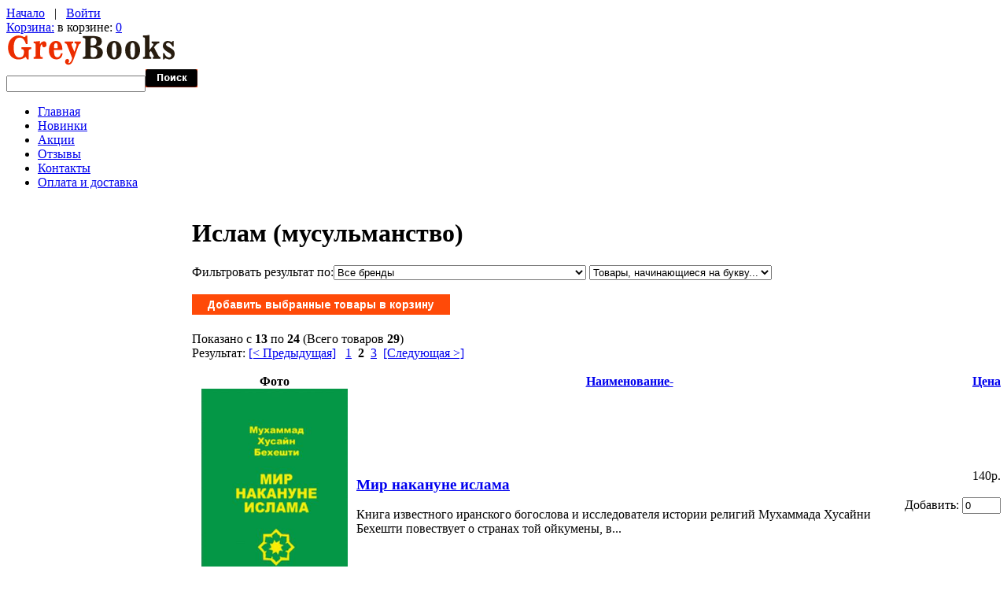

--- FILE ---
content_type: text/html; charset=UTF-8
request_url: https://greybooks.ru/religiya-c-130/islam-musulmanstvo-c-130_497/?page=2
body_size: 39681
content:
<!doctype html>
<html xmlns="http://www.w3.org/1999/xhtml" prefix="og: http://ogp.me/ns# fb: http://ogp.me/ns/fb# product: http://ogp.me/ns/product#" dir="ltr" lang="ru">
<head>
<title>Религия Ислам (мусульманство) | стр. 2</title>
<meta http-equiv="Content-Type" content="text/html; charset=UTF-8" />
<meta name="description" content="Религия Ислам (мусульманство) | страница 2" />
<meta http-equiv="imagetoolbar" content="no" />
<meta name="SKYPE_TOOLBAR" content="SKYPE_TOOLBAR_PARSER_COMPATIBLE" />

<base href="https://greybooks.ru/" />
<link rel="canonical" href="https://greybooks.ru/religiya-c-130/islam-musulmanstvo-c-130_497/?page=2" />

<link rel="dns-prefetch" href="//www.googleadservices.com" />
<link rel="dns-prefetch" href="//www.google-analytics.com" />
<link rel="dns-prefetch" href="//apis.google.com" />
<link rel="dns-prefetch" href="//www.googletagmanager.com" />
<link rel="dns-prefetch" href="//mc.yandex.ru" />
<link rel="dns-prefetch" href="//img.yandex.ru" />
<link rel="dns-prefetch" href="//yandex.st" />

<script type="text/javascript" src="//ajax.googleapis.com/ajax/libs/jquery/1/jquery.min.js"></script>
<link rel="stylesheet" href="//ajax.googleapis.com/ajax/libs/jqueryui/1/themes/smoothness/jquery-ui.css" type="text/css" media="all" />

<script type="text/javascript" src="//ajax.googleapis.com/ajax/libs/jqueryui/1/jquery-ui.min.js"></script>
<link rel="stylesheet" type="text/css" href="min/?b=includes%2Ftemplates%2Ftheme394%2Fcss&amp;f=stylesheet.css,stylesheet_boxes.css,stylesheet_css_buttons.css,stylesheet_jquery.colorbox.css,stylesheet_main.css,stylesheet_tm.css" />
<link rel="stylesheet" type="text/css" media="print" href="min/?b=includes%2Ftemplates%2Ftheme394%2Fcss&amp;f=print_stylesheet.css" />
<script type="text/javascript" src="min/?b=includes%2Ftemplates%2Ftheme394%2Fjscript&amp;f=jscript_imagepreloader.js,jscript_jquery.anythingslider.js,jscript_jquery.colorbox-min.js,jscript_slider.js"></script>
<script type="text/javascript">
if(!window.jQuery) {
  document.write('<scr' + 'ipt type="text/javascript" src="//ajax.googleapis.com/ajax/libs/jquery/1/jquery.min.js"></scr' + 'ipt>');
}
</script>
<script type="text/javascript" src="includes/templates/theme394/jscript/i18n/jquery.colorbox-ru.js"></script>
<script type="text/javascript">
  jQuery(document).ready(function(){
    jQuery("a[rel~='product_gallery']").colorbox({
//      slideshow:true,
      photo:true
      });
    jQuery(".youtube").colorbox({iframe:true, innerWidth:425, innerHeight:344});
  });
</script>



<script type="text/javascript">
preloadImages([
  'includes/templates/theme394/images/menu-item-bg-act.gif',
  'includes/templates/theme394/images/list-marker-act.gif'
]);
</script>

</head>


<body id="indexBody">



<!-- ========== IMAGE BORDER TOP ========== -->

<div class="main-width">

<!-- ====================================== -->

<!-- BOF- BANNER #1 display -->
            <!-- EOF- BANNER #1 display -->

<!-- ========== HEADER ========== -->



    <div id="header">
		<div class="top">
			<div class="nav-links">
				<!-- ========== NAVIGATION LINKS ========== -->
						<a href="https://greybooks.ru/">Начало</a>

											&nbsp; | &nbsp; <a href="https://greybooks.ru/login.html">Войти</a>
					
									<!-- ====================================== -->
			</div>
			<div class="cart">
				<div class="cart-bg">
					<div class="cart-icon">
					<!-- ========== SHOPPING CART ========== -->
											<span><a href="https://greybooks.ru/shopping_cart.html">Корзина:</a></span> в корзине: <a href="https://greybooks.ru/shopping_cart.html">0</a>					<!-- =================================== -->
					</div>
				</div>
			</div>
		</div>
		<div class="wrapper">
			<div class="logo">
				<!-- ========== LOGO ========== -->
					<a href="https://greybooks.ru/"><img src="includes/templates/theme394/images/logo.gif" alt="" width="215" height="40" /></a>
				<!-- ========================== -->
			</div>
		</div>

		<!-- BOF- BANNER #2 display -->
				<!-- EOF- BANNER #2 display -->

				<!-- ========== CATEGORIES TABS ========= -->
					<!-- ==================================== -->
	</div>

<!-- ============================ -->


<div id="content">

<div class="wrapper">
  <div class="search">
    <!-- ========== SEARCH ========== -->
      <form name="quick_find_header" action="https://greybooks.ru/advanced_search_result.html" method="get">        <div>
      <input type="hidden" name="main_page" value="advanced_search_result" /><input type="hidden" name="search_in_description" value="1" />      <input type="text" name="keyword" class="input1" /><input type="image" src="includes/templates/theme394/buttons/russian/search.gif" alt="найти" title=" найти " />        </div>
      </form>
    <!-- ============================ -->
  </div>

<!-- ========== MENU ========== -->
  <div class="menu">
          <div id="navEZPagesTop">
	<ul>
	
  <li class="li_un"><a href="https://greybooks.ru/">Главная</a></li>
  
  
	
  <li><a href="https://greybooks.ru/products_new.html">Новинки</a></li>
  
  
	
  <li><a href="https://greybooks.ru/specials.html">Акции</a></li>
  
  
	
  <li><a href="https://greybooks.ru/reviews.html">Отзывы</a></li>
  
  
	
  <li><a href="https://greybooks.ru/contact_us.html">Контакты</a></li>
  
  
	
  <li><a href="https://greybooks.ru/shippinginfo.html">Оплата и доставка</a></li>
  
  

    </ul>
</div>
      </div>
<!-- ========================== -->
</div>


<table border="0" cellspacing="0" cellpadding="0" width="100%" id="contentMainWrapper">
  <tr>

    
            <td id="column-left" style="width:236px;">
        <div style="width:236px;">
                              <!--// bof: categories //-->
        <div class="box" id="categories" style="width:236px;">

            <div class="box-head">
				<div class="box-marker">Каталог</div>
			</div>

			<div class="box-body">
				<div id="categoriesContent" class="sideBoxContent">
<ul>
<li class="category-top_un bg2"><span class="top-span"><a class="category-top_un" href="https://greybooks.ru/antikvarnye-knigi-c-683/">Антикварные книги-&gt;</a></span></li><li class="category-top "><span class="top-span"><a class="category-top" href="https://greybooks.ru/audioknigi-c-435/">Аудиокниги-&gt;</a></span></li><li class="category-top bg2"><span class="top-span"><a class="category-top" href="https://greybooks.ru/bukinistika-c-425/">Букинистика-&gt;</a></span></li><li class="category-top "><span class="top-span"><a class="category-top" href="https://greybooks.ru/gramplastinki-c-753/">Грампластинки-&gt;</a></span></li><li class="category-top bg2"><span class="top-span"><a class="category-top" href="https://greybooks.ru/detyam-i-roditelyam-c-959/">Детям и родителям-&gt;</a></span></li><li class="category-top "><span class="top-span"><a class="category-top" href="https://greybooks.ru/izuchenie-yazykov-mira-c-553/">Изучение языков мира-&gt;</a></span></li><li class="category-top bg2"><span class="top-span"><a class="category-top" href="https://greybooks.ru/informatika-kompyuternaya-literatura-c-837/">Информатика Компьютерная литература</a></span></li><li class="category-top "><span class="top-span"><a class="category-top" href="https://greybooks.ru/iskusstvo-kultura-c-262/">Искусство. Культура-&gt;</a></span></li><li class="category-top bg2"><span class="top-span"><a class="category-top" href="https://greybooks.ru/medicina-zdravoohranenie-c-368/">Медицина. Здравоохранение-&gt;</a></span></li><li class="category-top "><span class="top-span"><a class="category-top" href="https://greybooks.ru/nauka-tehnika-c-136/">Наука. Техника-&gt;</a></span></li><li class="category-top bg2"><span class="top-span"><a class="category-top" href="https://greybooks.ru/postery-plakaty-kalendari-netekstovye-izdaniya-c-1089/">Постеры. Плакаты. Календари. Нетекстовые издания</a></span></li><li class="category-top "><span class="top-span"><a class="category-top" href="https://greybooks.ru/puteshestviya-otdyh-hobbi-sport-c-385/">Путешествия. Отдых. Хобби. Спорт-&gt;</a></span></li><li class="category-top bg2"><span class="top-span"><a class="category-top" href="https://greybooks.ru/biznes-i-yekonomika-c-90/">Бизнес и экономика-&gt;</a></span></li><li class="category-top "><span class="top-span"><a class="category-top" href="https://greybooks.ru/detektivy-boeviki-trillery-c-94/">Детективы. Боевики. Триллеры-&gt;</a></span></li><li class="category-top bg2"><span class="top-span"><a class="category-top" href="https://greybooks.ru/domashnii-krug-c-131/">Домашний круг-&gt;</a></span></li><li class="category-top "><span class="top-span"><a class="category-top" href="https://greybooks.ru/obshestvennye-i-gumanitarnye-nauki-c-123/">Общественные и гуманитарные науки-&gt;</a></span></li><li class="category-top bg2"><span class="top-span"><a class="category-top" href="https://greybooks.ru/religiya-c-130/"><span class="category-subs-parent">Религия</span>-&gt;</a></span></li><li class="category-products " style="padding-left:15px"><span class="top-span"><a class="category-products" href="https://greybooks.ru/religiya-c-130/buddizm-c-130_500/">&nbsp;&nbsp;Буддизм</a></span></li><li class="category-products bg2" style="padding-left:15px"><span class="top-span"><a class="category-products" href="https://greybooks.ru/religiya-c-130/daosizm-konfucianstvo-sintoizm-c-130_855/">&nbsp;&nbsp;Даосизм. Конфуцианство. Синтоизм</a></span></li><li class="category-products " style="padding-left:15px"><span class="top-span"><a class="category-products" href="https://greybooks.ru/religiya-c-130/induizm-c-130_490/">&nbsp;&nbsp;Индуизм</a></span></li><li class="category-products bg2" style="padding-left:15px"><span class="top-span"><a class="category-products" href="https://greybooks.ru/religiya-c-130/islam-musulmanstvo-c-130_497/"><span class="category-subs-selected">&nbsp;&nbsp;Ислам (мусульманство)</span></a></span></li><li class="category-products " style="padding-left:15px"><span class="top-span"><a class="category-products" href="https://greybooks.ru/religiya-c-130/iudaizm-c-130_967/">&nbsp;&nbsp;Иудаизм</a></span></li><li class="category-products bg2" style="padding-left:15px"><span class="top-span"><a class="category-products" href="https://greybooks.ru/religiya-c-130/religii-drevnosti-c-130_809/">&nbsp;&nbsp;Религии древности</a></span></li><li class="category-products " style="padding-left:15px"><span class="top-span"><a class="category-products" href="https://greybooks.ru/religiya-c-130/religiovedenie-istoriya-religii-c-130_789/">&nbsp;&nbsp;Религиоведение. История религий</a></span></li><li class="category-products bg2" style="padding-left:15px"><span class="top-span"><a class="category-products" href="https://greybooks.ru/religiya-c-130/sovremennye-religioznye-techeniya-c-130_788/">&nbsp;&nbsp;Современные религиозные течения</a></span></li><li class="category-subs " style="padding-left:15px"><span class="top-span"><a class="category-subs" href="https://greybooks.ru/religiya-c-130/hristianstvo-c-130_594/">&nbsp;&nbsp;Христианство-&gt;</a></span></li><li class="category-top bg2"><span class="top-span"><a class="category-top" href="https://greybooks.ru/yenciklopedii-slovari-spravochniki-c-39/">Энциклопедии, словари, справочники-&gt;</a></span></li><li class="category-top "><span class="top-span"><a class="category-top" href="https://greybooks.ru/uchebnaya-literatura-c-21/">Учебная литература-&gt;</a></span></li><li class="category-top bg2"><span class="top-span"><a class="category-top" href="https://greybooks.ru/fantastika-fyentezi-trillery-c-114/">Фантастика. Фэнтези. Триллеры-&gt;</a></span></li><li class="category-top "><span class="top-span"><a class="category-top" href="https://greybooks.ru/hudozhestvennaya-publicistika-c-86/">Художественная публицистика</a></span></li><li class="category-top bg2"><span class="top-span"><a class="category-top" href="https://greybooks.ru/hudozhestvennaya-biografii-memuary-c-93/">Художественная. Биографии. Мемуары-&gt;</a></span></li></ul>
</div>			</div>
            
        </div>
<!--// eof: categories //-->
                </div>
            </td>

    
            <td id="column-center" valign="top">

                <div class="column-center-padding">

                    <!--content_center-->

                        <!-- bof breadcrumb -->
                                                <!-- eof breadcrumb -->


                        <!-- bof upload alerts -->
                                                <!-- eof upload alerts -->


            <div class="centerColumn" id="indexProductList" itemscope itemtype="http://schema.org/ItemList">
<h1 id="productListHeading" itemprop="name"><span class="title-left-bg"><span class="title-right-bg">Ислам (мусульманство)</span></span></h1>



<div class="wrapper" id="indexProductListCatDescription">

	
	
</div>




<form name="filter" action="https://greybooks.ru/" method="get"><label class="inputLabel">Фильтровать результат по:</label><input type="hidden" name="main_page" value="index" /><input type="hidden" name="cPath" value="130_497" /><input type="hidden" name="sort" value="20a" /><select name="filter_id" onchange="this.form.submit()">
  <option value="" selected="selected">Все бренды</option>
  <option value="562">URSS</option>
  <option value="226">Восточная литература</option>
  <option value="227">Книжный дом &quot;ЛИБРОКОМ&quot;</option>
  <option value="421">Ладомир</option>
  <option value="414">Петербургское Востоковедение</option>
  <option value="195">Профит Стайл</option>
  <option value="213">ПСТГУ</option>
  <option value="277">Русский Фонд Содействия Образованию и Науке</option>
  <option value="375">РХГА</option>
</select>
<select name="alpha_filter_id" onchange="this.form.submit()">
  <option value="0">Товары, начинающиеся на букву...</option>
  <option value="65">A</option>
  <option value="66">B</option>
  <option value="67">C</option>
  <option value="68">D</option>
  <option value="69">E</option>
  <option value="70">F</option>
  <option value="71">G</option>
  <option value="72">H</option>
  <option value="73">I</option>
  <option value="74">J</option>
  <option value="75">K</option>
  <option value="76">L</option>
  <option value="77">M</option>
  <option value="78">N</option>
  <option value="79">O</option>
  <option value="80">P</option>
  <option value="81">Q</option>
  <option value="82">R</option>
  <option value="83">S</option>
  <option value="84">T</option>
  <option value="85">U</option>
  <option value="86">V</option>
  <option value="87">W</option>
  <option value="88">X</option>
  <option value="89">Y</option>
  <option value="90">Z</option>
  <option value="48">0</option>
  <option value="49">1</option>
  <option value="50">2</option>
  <option value="51">3</option>
  <option value="52">4</option>
  <option value="53">5</option>
  <option value="54">6</option>
  <option value="55">7</option>
  <option value="56">8</option>
  <option value="57">9</option>
</select>
</form>
<br class="clearBoth" />

<form name="multiple_products_cart_quantity" action="https://greybooks.ru/religiya-c-130/islam-musulmanstvo-c-130_497/?page=2&amp;action=multiple_products_add_product" method="post" enctype="multipart/form-data"><input type="hidden" name="securityToken" value="11249ffb5f1d93567c883ab5b666f4c1" /><div id="productListing">
<div class="buttonRow forward"><input type="image" src="includes/templates/theme394/buttons/russian/button_add_selected.gif" alt="Добавить выбранные товары в корзину" title=" Добавить выбранные товары в корзину " id="submit1" name="submit1" /></div>
<br class="clearBoth" />

<div id="productsListingTopNumber" class="navSplitPagesResult back">Показано с <b>13</b> по <b>24</b> (Всего товаров <b>29</b>)</div>
<div id="productsListingListingTopLinks" class="navSplitPagesLinks forward">Результат: <a href="https://greybooks.ru/religiya-c-130/islam-musulmanstvo-c-130_497/" title=" Предыдущая страница ">[&lt;&nbsp;Предыдущая]</a>&nbsp;&nbsp;&nbsp;<a href="https://greybooks.ru/religiya-c-130/islam-musulmanstvo-c-130_497/" title=" Страница 1 ">1</a>&nbsp;&nbsp;<strong class="current">2</strong>&nbsp;&nbsp;<a href="https://greybooks.ru/religiya-c-130/islam-musulmanstvo-c-130_497/?page=3" title=" Страница 3 ">3</a>&nbsp;&nbsp;<a href="https://greybooks.ru/religiya-c-130/islam-musulmanstvo-c-130_497/?page=3" title=" Следующая страница ">[Следующая&nbsp;&gt;]</a>&nbsp;</div>
<br class="clearBoth" />

<table width="100%" border="0" cellspacing="0" cellpadding="0" id="cat130_497Table" class="tabTable">
  <tr  class="productListing-rowheading">
   <th class="productListing-heading" align="center" scope="col" id="listCell0-0">Фото</th>
   <th class="productListing-heading" scope="col" id="listCell0-1"><a href="https://greybooks.ru/religiya-c-130/islam-musulmanstvo-c-130_497/?sort=2a" title="Сортировка товаров по убыванию по Наименование" class="productListing-heading">Наименование-</a></th>
   <th class="productListing-heading" align="right" width="125" scope="col" id="listCell0-2"><a href="https://greybooks.ru/religiya-c-130/islam-musulmanstvo-c-130_497/?sort=3a" title="Сортировка товаров по возрастанию по Цена" class="productListing-heading">Цена</a></th>
  </tr>
  <tr  class="productListing-odd">
   <td class="productListing-data" align="center"><span class="image"><a href="https://greybooks.ru/mir-nakanune-islama-p-27669.html"><img src="images/dmbu1/27299b.jpg" alt="Мир накануне ислама" title=" Мир накануне ислама " width="186" height="276" class="listingProductImage" /></a></span></td>
   <td class="productListing-data"><h3 class="itemTitle"><a href="https://greybooks.ru/mir-nakanune-islama-p-27669.html">Мир накануне ислама</a></h3><div class="listingDescription">Книга известного иранского богослова и исследователя истории религий Мухаммада Хусайни Бехешти повествует о странах той ойкумены, в...</div></td>
   <td class="productListing-data" align="right"><span class="price">140p.</span><br /><br />Добавить: <input type="text" name="products_id[27669]" value="0" size="4" /><br /><br /></td>
  </tr>
  <tr  class="productListing-even">
   <td class="productListing-data" align="center"><span class="image"><a href="https://greybooks.ru/mirovozzrenie-islama-p-39124.html"><img src="images/ladomir/38977.jpg" alt="Мировоззрение ислама" title=" Мировоззрение ислама " width="196" height="276" class="listingProductImage" /></a></span></td>
   <td class="productListing-data"><h3 class="itemTitle"><a href="https://greybooks.ru/mirovozzrenie-islama-p-39124.html">Мировоззрение ислама</a></h3><div class="listingDescription">Ислам - это изумительная по красоте и стройности религиозная система, имеющая ясные логические основания. Однако подавляющее...</div></td>
   <td class="productListing-data" align="right"><span class="price">1,500p.</span><br /><br />Добавить: <input type="text" name="products_id[39124]" value="0" size="4" /><br /><br /></td>
  </tr>
  <tr  class="productListing-odd">
   <td class="productListing-data" align="center"><span class="image"><a href="https://greybooks.ru/nepoznannaya-sushnost-imama-ali-p-27681.html"><img src="images/dmbu1/27311b.jpg" alt="Непознанная сущность имама 'Али" title=" Непознанная сущность имама 'Али " width="209" height="274" class="listingProductImage" /></a></span></td>
   <td class="productListing-data"><h3 class="itemTitle"><a href="https://greybooks.ru/nepoznannaya-sushnost-imama-ali-p-27681.html">Непознанная сущность имама 'Али</a></h3><div class="listingDescription">Пер. с перс. яз. М. Махшулова. Настоящая книга включает в себя четыре лекции известного мусульманского мыслителя и ученого Муртазы...</div></td>
   <td class="productListing-data" align="right"><span class="price">180p.</span><br /><br />Добавить: <input type="text" name="products_id[27681]" value="0" size="4" /><br /><br /></td>
  </tr>
  <tr  class="productListing-even">
   <td class="productListing-data" align="center"><span class="image"><a href="https://greybooks.ru/osnovopolagayushie-dogmaty-very-s-prilozh-originalnogo-teksta-sochineniya-p-27664.html"><img src="images/dmbu1/27294b.jpg" alt="Основополагающие догматы веры (с прилож. оригинального текста сочинения)" title=" Основополагающие догматы веры (с прилож. оригинального текста сочинения) " width="177" height="276" class="listingProductImage" /></a></span></td>
   <td class="productListing-data"><h3 class="itemTitle"><a href="https://greybooks.ru/osnovopolagayushie-dogmaty-very-s-prilozh-originalnogo-teksta-sochineniya-p-27664.html">Основополагающие догматы веры (с прилож. оригинального текста сочинения)</a></h3><div class="listingDescription">Пер. с персидского, вступл. и коммент. Ю. А. Иоаннесяна (с приложением оригинального текста сочинения). Настоящий труд представляет собой...</div></td>
   <td class="productListing-data" align="right"><span class="price">300p.</span><br /><br />Добавить: <input type="text" name="products_id[27664]" value="0" size="4" /><br /><br /></td>
  </tr>
  <tr  class="productListing-odd">
   <td class="productListing-data" align="center"><span class="image"><a href="https://greybooks.ru/ocherk-razvitiya-religiozno-filosofskoi-mysli-v-islame-opyt-istorii-musulmanskogo-sektantstva-ot-smerti-muhammeda-do-serediny-xix-veka-p-14464.html?cPath=130_497"><img src="images/urss4/14011b.jpg" alt="Очерк развития религиозно-философской мысли в исламе: Опыт истории мусульманского сектантства от смерти Мухаммеда до середины XIX века" title=" Очерк развития религиозно-философской мысли в исламе: Опыт истории мусульманского сектантства от смерти Мухаммеда до середины XIX века " width="194" height="276" class="listingProductImage" /></a></span></td>
   <td class="productListing-data"><h3 class="itemTitle"><a href="https://greybooks.ru/ocherk-razvitiya-religiozno-filosofskoi-mysli-v-islame-opyt-istorii-musulmanskogo-sektantstva-ot-smerti-muhammeda-do-serediny-xix-veka-p-14464.html?cPath=130_497">Очерк развития религиозно-философской мысли в исламе: Опыт истории мусульманского сектантства от смерти Мухаммеда до середины XIX века</a></h3><div class="listingDescription">Вниманию читателей предлагается книга отечественного историка и этнографа С.И. Уманца (1857-1917), содержащая краткий очерк возникновения и...</div></td>
   <td class="productListing-data" align="right"><span class="price">280p.</span><br /><br />Добавить: <input type="text" name="products_id[14464]" value="0" size="4" /><br /><br /></td>
  </tr>
  <tr  class="productListing-even">
   <td class="productListing-data" align="center"><span class="image"><a href="https://greybooks.ru/put-sushnosti-sufiiskoe-rukovodstvo-po-psihologii-lichnosti-p-11893.html"><img src="images/profst/11431b.jpg" alt="Путь сущности. Суфийское руководство по психологии личности" title=" Путь сущности. Суфийское руководство по психологии личности " width="175" height="276" class="listingProductImage" /></a></span></td>
   <td class="productListing-data"><h3 class="itemTitle"><a href="https://greybooks.ru/put-sushnosti-sufiiskoe-rukovodstvo-po-psihologii-lichnosti-p-11893.html">Путь сущности. Суфийское руководство по психологии личности</a></h3><div class="listingDescription">Эта книга, уникальный путеводитель по духовной психологии, знакомит западных читателей с исламской концепцией личности и других...</div></td>
   <td class="productListing-data" align="right"><span class="price">260p.</span><br /><br />Добавить: <input type="text" name="products_id[11893]" value="0" size="4" /><br /><br /></td>
  </tr>
  <tr  class="productListing-odd">
   <td class="productListing-data" align="center"><span class="image"><a href="https://greybooks.ru/rozhdenie-i-razvitie-islama-i-musulmanskoi-imperii-vii-viii-vv-p-31121.html"><img src="images/rfson/30835.jpg" alt="Рождение и развитие ислама и мусульманской империи (VII—VIII вв.)" title=" Рождение и развитие ислама и мусульманской империи (VII—VIII вв.) " width="188" height="276" class="listingProductImage" /></a></span></td>
   <td class="productListing-data"><h3 class="itemTitle"><a href="https://greybooks.ru/rozhdenie-i-razvitie-islama-i-musulmanskoi-imperii-vii-viii-vv-p-31121.html">Рождение и развитие ислама и мусульманской империи (VII—VIII вв.)</a></h3><div class="listingDescription">Книга посвящена истории ислама и первого мусульманского государства, халифата, охватывая период с 570 по 786 г. Читатель найдет в ней...</div></td>
   <td class="productListing-data" align="right"><span class="price">1,100p.</span><br /><br /><a href="https://greybooks.ru/rozhdenie-i-razvitie-islama-i-musulmanskoi-imperii-vii-viii-vv-p-31121.html">... подробнее</a><br /><img src="includes/templates/theme394/buttons/russian/button_sold_out_sm.gif" alt="Продано" title=" Продано " width="100" height="26" /><br /><br /></td>
  </tr>
  <tr  class="productListing-even">
   <td class="productListing-data" align="center"><span class="image"><a href="https://greybooks.ru/svet-svyashennogo-korana-razyasneniya-i-tolkovaniya-t-9-p-29033.html"><img src="images/dmbu1/28729b.jpg" alt="Свет Священного Корана. Разъяснения и толкования. Т 9" title=" Свет Священного Корана. Разъяснения и толкования. Т 9 " width="182" height="276" class="listingProductImage" /></a></span></td>
   <td class="productListing-data"><h3 class="itemTitle"><a href="https://greybooks.ru/svet-svyashennogo-korana-razyasneniya-i-tolkovaniya-t-9-p-29033.html">Свет Священного Корана. Разъяснения и толкования. Т 9</a></h3><div class="listingDescription">Настоящим томом мы продолжаем выпуск в свет многотомного издания, посвященного толкованию Корана. Традиция тафсира восходит к VII в. н. э....</div></td>
   <td class="productListing-data" align="right"><span class="price">550p.</span><br /><br />Добавить: <input type="text" name="products_id[29033]" value="0" size="4" /><br /><br /></td>
  </tr>
  <tr  class="productListing-odd">
   <td class="productListing-data" align="center"><span class="image"><a href="https://greybooks.ru/svyashennyi-koran-perevod-i-kommentarii-p-30002.html"><img src="images/dmbu1/29705.jpg" alt="Священный Коран. Перевод и комментарии" title=" Священный Коран. Перевод и комментарии " width="185" height="276" class="listingProductImage" /></a></span></td>
   <td class="productListing-data"><h3 class="itemTitle"><a href="https://greybooks.ru/svyashennyi-koran-perevod-i-kommentarii-p-30002.html">Священный Коран. Перевод и комментарии</a></h3><div class="listingDescription">Вниманию русскоязычного читателя предлагается новый перевод Корана - Священной книги мусульман. Переводчик поставил целью совместить...</div></td>
   <td class="productListing-data" align="right"><span class="price">1,810p.</span><br /><br />Добавить: <input type="text" name="products_id[30002]" value="0" size="4" /><br /><br /></td>
  </tr>
  <tr  class="productListing-even">
   <td class="productListing-data" align="center"><span class="image"><a href="https://greybooks.ru/sufizm-i-musulmanskaya-duhovnaya-tradiciya-teksty-instituty-idei-i-interpretacii-p-29028.html"><img src="images/dmbu1/28724b.jpg" alt="Суфизм и мусульманская духовная традиция: тексты, институты, идеи и интерпретации" title=" Суфизм и мусульманская духовная традиция: тексты, институты, идеи и интерпретации " width="179" height="276" class="listingProductImage" /></a></span></td>
   <td class="productListing-data"><h3 class="itemTitle"><a href="https://greybooks.ru/sufizm-i-musulmanskaya-duhovnaya-tradiciya-teksty-instituty-idei-i-interpretacii-p-29028.html">Суфизм и мусульманская духовная традиция: тексты, институты, идеи и интерпретации</a></h3><div class="listingDescription">Сборник статей "Суфизм и мусульманская духовная традиция" посвящен такому многогранному, спорному и яркому феномену мусульманской...</div></td>
   <td class="productListing-data" align="right"><span class="price">420p.</span><br /><br />Добавить: <input type="text" name="products_id[29028]" value="0" size="4" /><br /><br /></td>
  </tr>
  <tr  class="productListing-odd">
   <td class="productListing-data" align="center"><span class="image"><a href="https://greybooks.ru/sufizm-rukovodstvo-dlya-nachinayushego-p-17526.html"><img src="images/vostlit/17101b.jpg" alt="Суфизм: руководство для начинающего" title=" Суфизм: руководство для начинающего " width="177" height="276" class="listingProductImage" /></a></span></td>
   <td class="productListing-data"><h3 class="itemTitle"><a href="https://greybooks.ru/sufizm-rukovodstvo-dlya-nachinayushego-p-17526.html">Суфизм: руководство для начинающего</a></h3><div class="listingDescription">В книге известного американского ученого-исламоведа Уильяма Читтика рассказывается о суфизме &mdash; мистическом течении в исламе,...</div></td>
   <td class="productListing-data" align="right"><span class="price">460p.</span><br /><br />Добавить: <input type="text" name="products_id[17526]" value="0" size="4" /><br /><br /></td>
  </tr>
  <tr  class="productListing-even">
   <td class="productListing-data" align="center"><span class="image"><a href="https://greybooks.ru/sufiiskoe-bratstvo-halvatiia-p-29030.html"><img src="images/dmbu1/28726b.jpg" alt="Суфийское братство Халватийа" title=" Суфийское братство Халватийа " width="186" height="276" class="listingProductImage" /></a></span></td>
   <td class="productListing-data"><h3 class="itemTitle"><a href="https://greybooks.ru/sufiiskoe-bratstvo-halvatiia-p-29030.html">Суфийское братство Халватийа</a></h3><div class="listingDescription">Представляемая вниманию читателя книга является первым на русском языке исследованием, посвященным деятельности тюркского...</div></td>
   <td class="productListing-data" align="right"><span class="price">360p.</span><br /><br />Добавить: <input type="text" name="products_id[29030]" value="0" size="4" /><br /><br /></td>
  </tr>
 
</table>
<div id="productsListingBottomNumber" class="navSplitPagesResult back">Показано с <b>13</b> по <b>24</b> (Всего товаров <b>29</b>)</div>
<div  id="productsListingListingBottomLinks" class="navSplitPagesLinks forward">Результат: <a href="https://greybooks.ru/religiya-c-130/islam-musulmanstvo-c-130_497/" title=" Предыдущая страница ">[&lt;&nbsp;Предыдущая]</a>&nbsp;&nbsp;&nbsp;<a href="https://greybooks.ru/religiya-c-130/islam-musulmanstvo-c-130_497/" title=" Страница 1 ">1</a>&nbsp;&nbsp;<strong class="current">2</strong>&nbsp;&nbsp;<a href="https://greybooks.ru/religiya-c-130/islam-musulmanstvo-c-130_497/?page=3" title=" Страница 3 ">3</a>&nbsp;&nbsp;<a href="https://greybooks.ru/religiya-c-130/islam-musulmanstvo-c-130_497/?page=3" title=" Следующая страница ">[Следующая&nbsp;&gt;]</a>&nbsp;</div>
<br class="clearBoth" />

<div class="buttonRow forward"><input type="image" src="includes/templates/theme394/buttons/russian/button_add_selected.gif" alt="Добавить выбранные товары в корзину" title=" Добавить выбранные товары в корзину " id="submit2" name="submit1" /></div>
<br class="clearBoth" />
</div>

</form>




</div>


                  <div class="clear"></div>

                    <!--eof content_center-->

          <div class="banners">

            <!-- BOF- BANNER #3 display -->
                        <!-- EOF- BANNER #3 display -->
            <!-- BOF- BANNER #4 display -->
                        <!-- EOF- BANNER #4 display -->
          </div>

                </div>

            </td>

    
    </tr>
</table>

</div>
<!--bof- parse time display -->
<!--eof- parse time display -->

<!-- ========== FOOTER ========== -->


	<div id="footer">
		<!-- BOF- BANNER #5 display -->
				<!-- EOF- BANNER #5 display -->
		<div class="wrapper">
			<div class="cards">
				<!-- ========== CARDS ========== -->
					<img src="includes/templates/theme394/images/paypal.gif" alt="" width="147" height="21" />				<!-- =========================== -->
			</div>
			<div class="fright">
				<div class="menu">
					<!-- ========== MENU ========== -->
												
							<a href="https://greybooks.ru/">Начало</a>&nbsp; &nbsp;|&nbsp; &nbsp;
  <a href="https://greybooks.ru/products_new.html">Новинки</a>
&nbsp; &nbsp;|&nbsp; &nbsp;
  <a href="https://greybooks.ru/specials.html">Акции</a>
&nbsp; &nbsp;|&nbsp; &nbsp;
  <a href="https://greybooks.ru/reviews.html">Отзывы</a>
&nbsp; &nbsp;|&nbsp; &nbsp;
  <a href="https://greybooks.ru/contact_us.html">Контакты</a>
&nbsp; &nbsp;|&nbsp; &nbsp;
  <a href="https://greybooks.ru/shippinginfo.html">Оплата и доставка</a>
					
											<!-- ========================== -->
				</div>
				<p>
					<!-- ========== COPYRIGHT ========== -->
						Copyright &copy; 2026 <a href="https://greybooks.ru/" target="_blank">GreyBooks</a>. Powered by <a href="http://www.zen-cart.com" target="_blank">Zen Cart</a> <a href="https://greybooks.ru/privacy.html">Приватность</a>
				
											<!-- =============================== -->
				</p>
				<div><!-- {%FOOTER_LINK} --></div>
				<!-- BOF- BANNER #6 display -->
								<!-- EOF- BANNER #6 display -->
			</div>
		</div>
	</div>

<!-- ============================ -->


<!-- ========== IMAGE BORDER BOTTOM ========== -->

</div>

<!-- ========================================= -->

<!-- Zen-Cart Yandex.Metrika v 3.1 06.05.2014 15:13:24 -->
<!-- Yandex.Metrika counter -->
<script type="text/javascript">
var yaParams = {
ip: "18.227.89.39"
};
</script>
<script type="text/javascript">
    (function (d, w, c) {
        (w[c] = w[c] || []).push(function() {
            try {
                w.yaCounter53857 = new Ya.Metrika({
                    id:53857,
                    clickmap:true,
                    trackLinks:true,
                    accurateTrackBounce:true,
                    webvisor:true
                });
            } catch(e) { }
        });

        var n = d.getElementsByTagName("script")[0],
            s = d.createElement("script"),
            f = function () { n.parentNode.insertBefore(s, n); };
        s.type = "text/javascript";
        s.async = true;
        s.src = "https://mc.yandex.ru/metrika/watch.js";

        if (w.opera == "[object Opera]") {
            d.addEventListener("DOMContentLoaded", f, false);
        } else { f(); }
    })(document, window, "yandex_metrika_callbacks");
</script>
<noscript><div><img src="https://mc.yandex.ru/watch/53857" style="position:absolute; left:-9999px;" alt="" /></div></noscript>
<!-- /Yandex.Metrika counter -->
<script type="text/javascript">
if(typeof jQuery=="function"){
  jQuery(document).ready(function(){
    jQuery("a[href*='action=buy_now']").click(function(event) {
      yaCounter53857.reachGoal('shopping_cart_add');
    });
    jQuery("form[action*='action=add_product'],form[action*='action=multiple_products_add_product']").submit(function(event) {
      yaCounter53857.reachGoal('shopping_cart_add');
    });
    jQuery("a[href*='checkout_shipping']").click(function(event) {
      yaCounter53857.reachGoal('checkout_click');
    });
  });
}
</script>
</body></html>
